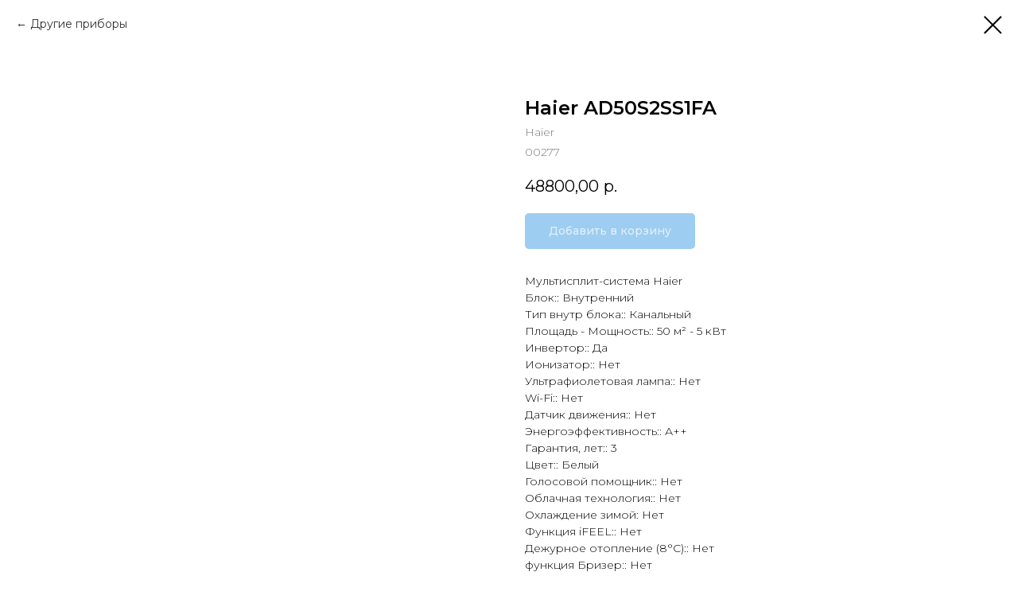

--- FILE ---
content_type: text/plain
request_url: https://www.google-analytics.com/j/collect?v=1&_v=j102&a=428070947&t=pageview&_s=1&dl=https%3A%2F%2Fklimatit.ru%2Fmagazin%2Fmultisplit-sistemy%2Ftproduct%2F464178189-594198689451-haier-ad50s2ss1fa&ul=en-us%40posix&dt=%D0%9A%D1%83%D0%BF%D0%B8%D1%82%D1%8C%20%D0%BA%D0%BE%D0%BD%D0%B4%D0%B8%D1%86%D0%B8%D0%BE%D0%BD%D0%B5%D1%80%20Haier%20AD50S2SS1FA%20%D0%B2%20%D0%9D%D0%BE%D0%B2%D0%BE%D1%81%D0%B8%D0%B1%D0%B8%D1%80%D1%81%D0%BA%D0%B5&sr=1280x720&vp=1280x720&_u=IEBAAEABAAAAACAAI~&jid=1501429576&gjid=1819684184&cid=1715711445.1768882656&tid=UA-251102149-5&_gid=1849852099.1768882656&_r=1&_slc=1&z=1515598796
body_size: -449
content:
2,cG-1101PFM8XG